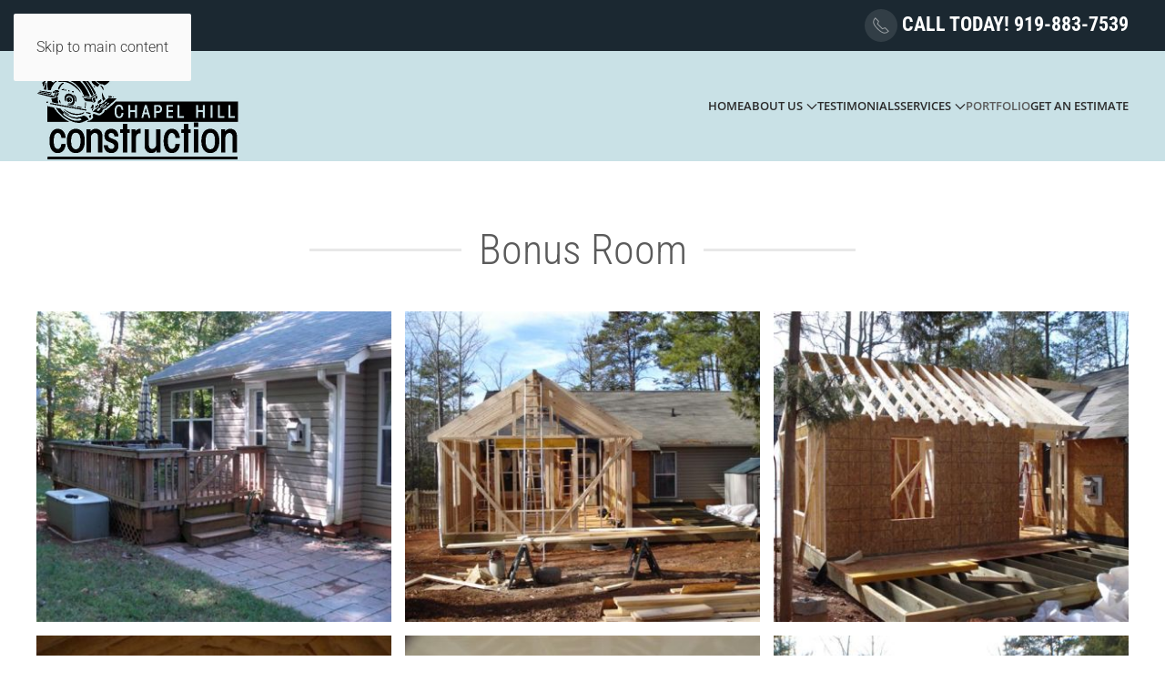

--- FILE ---
content_type: text/html; charset=UTF-8
request_url: https://chapelhillconstruction.com/portfolio/bonus-room/
body_size: 55029
content:
<!DOCTYPE html>
<html lang="en-US">
    <head>
        <meta charset="UTF-8">
        <meta name="viewport" content="width=device-width, initial-scale=1">
        <link rel="icon" href="/wp-content/uploads/cropped-chapelhillconstruction-favicon.png" sizes="any">
                <link rel="apple-touch-icon" href="/wp-content/themes/yootheme/packages/theme-wordpress/assets/images/apple-touch-icon.png">
                <meta name='robots' content='index, follow, max-image-preview:large, max-snippet:-1, max-video-preview:-1' />

	<!-- This site is optimized with the Yoast SEO plugin v26.2 - https://yoast.com/wordpress/plugins/seo/ -->
	<title>Bonus Room - Chapel Hill Construction - Chapel Hill, NC</title>
	<link rel="canonical" href="https://chapelhillconstruction.com/portfolio/bonus-room/" />
	<meta property="og:locale" content="en_US" />
	<meta property="og:type" content="article" />
	<meta property="og:title" content="Bonus Room - Chapel Hill Construction - Chapel Hill, NC" />
	<meta property="og:description" content="ADDITIONS PORTFOLIO" />
	<meta property="og:url" content="https://chapelhillconstruction.com/portfolio/bonus-room/" />
	<meta property="og:site_name" content="Chapel Hill Construction - Chapel Hill, NC" />
	<meta property="article:modified_time" content="2022-11-21T17:29:22+00:00" />
	<script type="application/ld+json" class="yoast-schema-graph">{"@context":"https://schema.org","@graph":[{"@type":"WebPage","@id":"https://chapelhillconstruction.com/portfolio/bonus-room/","url":"https://chapelhillconstruction.com/portfolio/bonus-room/","name":"Bonus Room - Chapel Hill Construction - Chapel Hill, NC","isPartOf":{"@id":"https://chapelhillconstruction.com/#website"},"datePublished":"2015-09-21T18:52:33+00:00","dateModified":"2022-11-21T17:29:22+00:00","breadcrumb":{"@id":"https://chapelhillconstruction.com/portfolio/bonus-room/#breadcrumb"},"inLanguage":"en-US","potentialAction":[{"@type":"ReadAction","target":["https://chapelhillconstruction.com/portfolio/bonus-room/"]}]},{"@type":"BreadcrumbList","@id":"https://chapelhillconstruction.com/portfolio/bonus-room/#breadcrumb","itemListElement":[{"@type":"ListItem","position":1,"name":"Home","item":"https://chapelhillconstruction.com/"},{"@type":"ListItem","position":2,"name":"Portfolio","item":"https://chapelhillconstruction.com/portfolio/"},{"@type":"ListItem","position":3,"name":"Bonus Room"}]},{"@type":"WebSite","@id":"https://chapelhillconstruction.com/#website","url":"https://chapelhillconstruction.com/","name":"Chapel Hill Construction - Chapel Hill, NC","description":"A full service construction company in Chapel Hill, North Carolina.","publisher":{"@id":"https://chapelhillconstruction.com/#organization"},"potentialAction":[{"@type":"SearchAction","target":{"@type":"EntryPoint","urlTemplate":"https://chapelhillconstruction.com/?s={search_term_string}"},"query-input":{"@type":"PropertyValueSpecification","valueRequired":true,"valueName":"search_term_string"}}],"inLanguage":"en-US"},{"@type":"Organization","@id":"https://chapelhillconstruction.com/#organization","name":"Chapel Hill Construction","url":"https://chapelhillconstruction.com/","logo":{"@type":"ImageObject","inLanguage":"en-US","@id":"https://chapelhillconstruction.com/#/schema/logo/image/","url":"https://chapelhillconstruction.com/wp-content/uploads/chapelhillconstruction.jpg","contentUrl":"https://chapelhillconstruction.com/wp-content/uploads/chapelhillconstruction.jpg","width":450,"height":242,"caption":"Chapel Hill Construction"},"image":{"@id":"https://chapelhillconstruction.com/#/schema/logo/image/"}}]}</script>
	<!-- / Yoast SEO plugin. -->


<link rel="alternate" type="application/rss+xml" title="Chapel Hill Construction - Chapel Hill, NC &raquo; Feed" href="https://chapelhillconstruction.com/feed/" />
<link rel="alternate" type="application/rss+xml" title="Chapel Hill Construction - Chapel Hill, NC &raquo; Comments Feed" href="https://chapelhillconstruction.com/comments/feed/" />
<link rel="alternate" title="oEmbed (JSON)" type="application/json+oembed" href="https://chapelhillconstruction.com/wp-json/oembed/1.0/embed?url=https%3A%2F%2Fchapelhillconstruction.com%2Fportfolio%2Fbonus-room%2F" />
<link rel="alternate" title="oEmbed (XML)" type="text/xml+oembed" href="https://chapelhillconstruction.com/wp-json/oembed/1.0/embed?url=https%3A%2F%2Fchapelhillconstruction.com%2Fportfolio%2Fbonus-room%2F&#038;format=xml" />
		<!-- This site uses the Google Analytics by MonsterInsights plugin v9.10.0 - Using Analytics tracking - https://www.monsterinsights.com/ -->
							<script src="//www.googletagmanager.com/gtag/js?id=G-CDYKELGGCY"  data-cfasync="false" data-wpfc-render="false" async></script>
			<script data-cfasync="false" data-wpfc-render="false">
				var mi_version = '9.10.0';
				var mi_track_user = true;
				var mi_no_track_reason = '';
								var MonsterInsightsDefaultLocations = {"page_location":"https:\/\/chapelhillconstruction.com\/portfolio\/bonus-room\/"};
								if ( typeof MonsterInsightsPrivacyGuardFilter === 'function' ) {
					var MonsterInsightsLocations = (typeof MonsterInsightsExcludeQuery === 'object') ? MonsterInsightsPrivacyGuardFilter( MonsterInsightsExcludeQuery ) : MonsterInsightsPrivacyGuardFilter( MonsterInsightsDefaultLocations );
				} else {
					var MonsterInsightsLocations = (typeof MonsterInsightsExcludeQuery === 'object') ? MonsterInsightsExcludeQuery : MonsterInsightsDefaultLocations;
				}

								var disableStrs = [
										'ga-disable-G-CDYKELGGCY',
									];

				/* Function to detect opted out users */
				function __gtagTrackerIsOptedOut() {
					for (var index = 0; index < disableStrs.length; index++) {
						if (document.cookie.indexOf(disableStrs[index] + '=true') > -1) {
							return true;
						}
					}

					return false;
				}

				/* Disable tracking if the opt-out cookie exists. */
				if (__gtagTrackerIsOptedOut()) {
					for (var index = 0; index < disableStrs.length; index++) {
						window[disableStrs[index]] = true;
					}
				}

				/* Opt-out function */
				function __gtagTrackerOptout() {
					for (var index = 0; index < disableStrs.length; index++) {
						document.cookie = disableStrs[index] + '=true; expires=Thu, 31 Dec 2099 23:59:59 UTC; path=/';
						window[disableStrs[index]] = true;
					}
				}

				if ('undefined' === typeof gaOptout) {
					function gaOptout() {
						__gtagTrackerOptout();
					}
				}
								window.dataLayer = window.dataLayer || [];

				window.MonsterInsightsDualTracker = {
					helpers: {},
					trackers: {},
				};
				if (mi_track_user) {
					function __gtagDataLayer() {
						dataLayer.push(arguments);
					}

					function __gtagTracker(type, name, parameters) {
						if (!parameters) {
							parameters = {};
						}

						if (parameters.send_to) {
							__gtagDataLayer.apply(null, arguments);
							return;
						}

						if (type === 'event') {
														parameters.send_to = monsterinsights_frontend.v4_id;
							var hookName = name;
							if (typeof parameters['event_category'] !== 'undefined') {
								hookName = parameters['event_category'] + ':' + name;
							}

							if (typeof MonsterInsightsDualTracker.trackers[hookName] !== 'undefined') {
								MonsterInsightsDualTracker.trackers[hookName](parameters);
							} else {
								__gtagDataLayer('event', name, parameters);
							}
							
						} else {
							__gtagDataLayer.apply(null, arguments);
						}
					}

					__gtagTracker('js', new Date());
					__gtagTracker('set', {
						'developer_id.dZGIzZG': true,
											});
					if ( MonsterInsightsLocations.page_location ) {
						__gtagTracker('set', MonsterInsightsLocations);
					}
										__gtagTracker('config', 'G-CDYKELGGCY', {"forceSSL":"true","link_attribution":"true"} );
										window.gtag = __gtagTracker;										(function () {
						/* https://developers.google.com/analytics/devguides/collection/analyticsjs/ */
						/* ga and __gaTracker compatibility shim. */
						var noopfn = function () {
							return null;
						};
						var newtracker = function () {
							return new Tracker();
						};
						var Tracker = function () {
							return null;
						};
						var p = Tracker.prototype;
						p.get = noopfn;
						p.set = noopfn;
						p.send = function () {
							var args = Array.prototype.slice.call(arguments);
							args.unshift('send');
							__gaTracker.apply(null, args);
						};
						var __gaTracker = function () {
							var len = arguments.length;
							if (len === 0) {
								return;
							}
							var f = arguments[len - 1];
							if (typeof f !== 'object' || f === null || typeof f.hitCallback !== 'function') {
								if ('send' === arguments[0]) {
									var hitConverted, hitObject = false, action;
									if ('event' === arguments[1]) {
										if ('undefined' !== typeof arguments[3]) {
											hitObject = {
												'eventAction': arguments[3],
												'eventCategory': arguments[2],
												'eventLabel': arguments[4],
												'value': arguments[5] ? arguments[5] : 1,
											}
										}
									}
									if ('pageview' === arguments[1]) {
										if ('undefined' !== typeof arguments[2]) {
											hitObject = {
												'eventAction': 'page_view',
												'page_path': arguments[2],
											}
										}
									}
									if (typeof arguments[2] === 'object') {
										hitObject = arguments[2];
									}
									if (typeof arguments[5] === 'object') {
										Object.assign(hitObject, arguments[5]);
									}
									if ('undefined' !== typeof arguments[1].hitType) {
										hitObject = arguments[1];
										if ('pageview' === hitObject.hitType) {
											hitObject.eventAction = 'page_view';
										}
									}
									if (hitObject) {
										action = 'timing' === arguments[1].hitType ? 'timing_complete' : hitObject.eventAction;
										hitConverted = mapArgs(hitObject);
										__gtagTracker('event', action, hitConverted);
									}
								}
								return;
							}

							function mapArgs(args) {
								var arg, hit = {};
								var gaMap = {
									'eventCategory': 'event_category',
									'eventAction': 'event_action',
									'eventLabel': 'event_label',
									'eventValue': 'event_value',
									'nonInteraction': 'non_interaction',
									'timingCategory': 'event_category',
									'timingVar': 'name',
									'timingValue': 'value',
									'timingLabel': 'event_label',
									'page': 'page_path',
									'location': 'page_location',
									'title': 'page_title',
									'referrer' : 'page_referrer',
								};
								for (arg in args) {
																		if (!(!args.hasOwnProperty(arg) || !gaMap.hasOwnProperty(arg))) {
										hit[gaMap[arg]] = args[arg];
									} else {
										hit[arg] = args[arg];
									}
								}
								return hit;
							}

							try {
								f.hitCallback();
							} catch (ex) {
							}
						};
						__gaTracker.create = newtracker;
						__gaTracker.getByName = newtracker;
						__gaTracker.getAll = function () {
							return [];
						};
						__gaTracker.remove = noopfn;
						__gaTracker.loaded = true;
						window['__gaTracker'] = __gaTracker;
					})();
									} else {
										console.log("");
					(function () {
						function __gtagTracker() {
							return null;
						}

						window['__gtagTracker'] = __gtagTracker;
						window['gtag'] = __gtagTracker;
					})();
									}
			</script>
							<!-- / Google Analytics by MonsterInsights -->
		<link rel='stylesheet' id='formidable-css' href='https://chapelhillconstruction.com/wp-content/plugins/formidable/css/formidableforms.css?ver=10212005' media='all' />
<link rel='stylesheet' id='wk-styles-css' href='https://chapelhillconstruction.com/wp-content/plugins/widgetkit/cache/wk-styles-766541ea.css?ver=3ef67edd87cb739b4566defa8a5f1293' media='all' />
<link href="https://chapelhillconstruction.com/wp-content/themes/yootheme/css/theme.1.css?ver=1761077189" rel="stylesheet">
<script src="https://chapelhillconstruction.com/wp-content/plugins/google-analytics-for-wordpress/assets/js/frontend-gtag.min.js?ver=9.10.0" id="monsterinsights-frontend-script-js" async data-wp-strategy="async"></script>
<script data-cfasync="false" data-wpfc-render="false" id='monsterinsights-frontend-script-js-extra'>var monsterinsights_frontend = {"js_events_tracking":"true","download_extensions":"doc,pdf,ppt,zip,xls,docx,pptx,xlsx","inbound_paths":"[{\"path\":\"\\\/go\\\/\",\"label\":\"affiliate\"},{\"path\":\"\\\/recommend\\\/\",\"label\":\"affiliate\"}]","home_url":"https:\/\/chapelhillconstruction.com","hash_tracking":"false","v4_id":"G-CDYKELGGCY"};</script>
<script src="https://chapelhillconstruction.com/wp-includes/js/jquery/jquery.min.js?ver=3.7.1" id="jquery-core-js"></script>
<script src="https://chapelhillconstruction.com/wp-includes/js/jquery/jquery-migrate.min.js?ver=3.4.1" id="jquery-migrate-js"></script>
<script src="https://chapelhillconstruction.com/wp-content/plugins/widgetkit/cache/uikit2-41425bea.js?ver=3ef67edd87cb739b4566defa8a5f1293" id="uikit2-js"></script>
<script src="https://chapelhillconstruction.com/wp-content/plugins/widgetkit/cache/wk-scripts-5e6d60d0.js?ver=3ef67edd87cb739b4566defa8a5f1293" id="wk-scripts-js"></script>
<link rel="https://api.w.org/" href="https://chapelhillconstruction.com/wp-json/" /><link rel="alternate" title="JSON" type="application/json" href="https://chapelhillconstruction.com/wp-json/wp/v2/pages/357" /><link rel="EditURI" type="application/rsd+xml" title="RSD" href="https://chapelhillconstruction.com/xmlrpc.php?rsd" />

<link rel='shortlink' href='https://chapelhillconstruction.com/?p=357' />
<script src="https://chapelhillconstruction.com/wp-content/themes/yootheme/vendor/assets/uikit/dist/js/uikit.min.js?ver=4.5.31"></script>
<script src="https://chapelhillconstruction.com/wp-content/themes/yootheme/vendor/assets/uikit/dist/js/uikit-icons-max.min.js?ver=4.5.31"></script>
<script src="https://chapelhillconstruction.com/wp-content/themes/yootheme/js/theme.js?ver=4.5.31"></script>
<script>window.yootheme ||= {}; var $theme = yootheme.theme = {"i18n":{"close":{"label":"Close","0":"yootheme"},"totop":{"label":"Back to top","0":"yootheme"},"marker":{"label":"Open","0":"yootheme"},"navbarToggleIcon":{"label":"Open menu","0":"yootheme"},"paginationPrevious":{"label":"Previous page","0":"yootheme"},"paginationNext":{"label":"Next page","0":"yootheme"},"searchIcon":{"toggle":"Open Search","submit":"Submit Search"},"slider":{"next":"Next slide","previous":"Previous slide","slideX":"Slide %s","slideLabel":"%s of %s"},"slideshow":{"next":"Next slide","previous":"Previous slide","slideX":"Slide %s","slideLabel":"%s of %s"},"lightboxPanel":{"next":"Next slide","previous":"Previous slide","slideLabel":"%s of %s","close":"Close"}}};</script>
<link rel="icon" href="https://chapelhillconstruction.com/wp-content/uploads/cropped-chapelhillconstruction-favicon-32x32.png" sizes="32x32" />
<link rel="icon" href="https://chapelhillconstruction.com/wp-content/uploads/cropped-chapelhillconstruction-favicon-192x192.png" sizes="192x192" />
<link rel="apple-touch-icon" href="https://chapelhillconstruction.com/wp-content/uploads/cropped-chapelhillconstruction-favicon-180x180.png" />
<meta name="msapplication-TileImage" content="https://chapelhillconstruction.com/wp-content/uploads/cropped-chapelhillconstruction-favicon-270x270.png" />
		<style id="wp-custom-css">
			.with_frm_style .frm_submit {
    text-align: center;
}

.frm_style_formidable-style.with_frm_style .frm_submit button {
	background: #1b2831;
	color: #fff;
	padding: 15px 35px;
}

.uk-section-primary:not(.uk-preserve-color) .uk-nav-default>li>a {color: #1b2831; !important}

.uk-section-primary:not(.uk-preserve-color) .uk-h3 {color: #1b2831; !important}		</style>
		    <style id='global-styles-inline-css'>
:root{--wp--preset--aspect-ratio--square: 1;--wp--preset--aspect-ratio--4-3: 4/3;--wp--preset--aspect-ratio--3-4: 3/4;--wp--preset--aspect-ratio--3-2: 3/2;--wp--preset--aspect-ratio--2-3: 2/3;--wp--preset--aspect-ratio--16-9: 16/9;--wp--preset--aspect-ratio--9-16: 9/16;--wp--preset--color--black: #000000;--wp--preset--color--cyan-bluish-gray: #abb8c3;--wp--preset--color--white: #ffffff;--wp--preset--color--pale-pink: #f78da7;--wp--preset--color--vivid-red: #cf2e2e;--wp--preset--color--luminous-vivid-orange: #ff6900;--wp--preset--color--luminous-vivid-amber: #fcb900;--wp--preset--color--light-green-cyan: #7bdcb5;--wp--preset--color--vivid-green-cyan: #00d084;--wp--preset--color--pale-cyan-blue: #8ed1fc;--wp--preset--color--vivid-cyan-blue: #0693e3;--wp--preset--color--vivid-purple: #9b51e0;--wp--preset--gradient--vivid-cyan-blue-to-vivid-purple: linear-gradient(135deg,rgb(6,147,227) 0%,rgb(155,81,224) 100%);--wp--preset--gradient--light-green-cyan-to-vivid-green-cyan: linear-gradient(135deg,rgb(122,220,180) 0%,rgb(0,208,130) 100%);--wp--preset--gradient--luminous-vivid-amber-to-luminous-vivid-orange: linear-gradient(135deg,rgb(252,185,0) 0%,rgb(255,105,0) 100%);--wp--preset--gradient--luminous-vivid-orange-to-vivid-red: linear-gradient(135deg,rgb(255,105,0) 0%,rgb(207,46,46) 100%);--wp--preset--gradient--very-light-gray-to-cyan-bluish-gray: linear-gradient(135deg,rgb(238,238,238) 0%,rgb(169,184,195) 100%);--wp--preset--gradient--cool-to-warm-spectrum: linear-gradient(135deg,rgb(74,234,220) 0%,rgb(151,120,209) 20%,rgb(207,42,186) 40%,rgb(238,44,130) 60%,rgb(251,105,98) 80%,rgb(254,248,76) 100%);--wp--preset--gradient--blush-light-purple: linear-gradient(135deg,rgb(255,206,236) 0%,rgb(152,150,240) 100%);--wp--preset--gradient--blush-bordeaux: linear-gradient(135deg,rgb(254,205,165) 0%,rgb(254,45,45) 50%,rgb(107,0,62) 100%);--wp--preset--gradient--luminous-dusk: linear-gradient(135deg,rgb(255,203,112) 0%,rgb(199,81,192) 50%,rgb(65,88,208) 100%);--wp--preset--gradient--pale-ocean: linear-gradient(135deg,rgb(255,245,203) 0%,rgb(182,227,212) 50%,rgb(51,167,181) 100%);--wp--preset--gradient--electric-grass: linear-gradient(135deg,rgb(202,248,128) 0%,rgb(113,206,126) 100%);--wp--preset--gradient--midnight: linear-gradient(135deg,rgb(2,3,129) 0%,rgb(40,116,252) 100%);--wp--preset--font-size--small: 13px;--wp--preset--font-size--medium: 20px;--wp--preset--font-size--large: 36px;--wp--preset--font-size--x-large: 42px;--wp--preset--spacing--20: 0.44rem;--wp--preset--spacing--30: 0.67rem;--wp--preset--spacing--40: 1rem;--wp--preset--spacing--50: 1.5rem;--wp--preset--spacing--60: 2.25rem;--wp--preset--spacing--70: 3.38rem;--wp--preset--spacing--80: 5.06rem;--wp--preset--shadow--natural: 6px 6px 9px rgba(0, 0, 0, 0.2);--wp--preset--shadow--deep: 12px 12px 50px rgba(0, 0, 0, 0.4);--wp--preset--shadow--sharp: 6px 6px 0px rgba(0, 0, 0, 0.2);--wp--preset--shadow--outlined: 6px 6px 0px -3px rgb(255, 255, 255), 6px 6px rgb(0, 0, 0);--wp--preset--shadow--crisp: 6px 6px 0px rgb(0, 0, 0);}:where(.is-layout-flex){gap: 0.5em;}:where(.is-layout-grid){gap: 0.5em;}body .is-layout-flex{display: flex;}.is-layout-flex{flex-wrap: wrap;align-items: center;}.is-layout-flex > :is(*, div){margin: 0;}body .is-layout-grid{display: grid;}.is-layout-grid > :is(*, div){margin: 0;}:where(.wp-block-columns.is-layout-flex){gap: 2em;}:where(.wp-block-columns.is-layout-grid){gap: 2em;}:where(.wp-block-post-template.is-layout-flex){gap: 1.25em;}:where(.wp-block-post-template.is-layout-grid){gap: 1.25em;}.has-black-color{color: var(--wp--preset--color--black) !important;}.has-cyan-bluish-gray-color{color: var(--wp--preset--color--cyan-bluish-gray) !important;}.has-white-color{color: var(--wp--preset--color--white) !important;}.has-pale-pink-color{color: var(--wp--preset--color--pale-pink) !important;}.has-vivid-red-color{color: var(--wp--preset--color--vivid-red) !important;}.has-luminous-vivid-orange-color{color: var(--wp--preset--color--luminous-vivid-orange) !important;}.has-luminous-vivid-amber-color{color: var(--wp--preset--color--luminous-vivid-amber) !important;}.has-light-green-cyan-color{color: var(--wp--preset--color--light-green-cyan) !important;}.has-vivid-green-cyan-color{color: var(--wp--preset--color--vivid-green-cyan) !important;}.has-pale-cyan-blue-color{color: var(--wp--preset--color--pale-cyan-blue) !important;}.has-vivid-cyan-blue-color{color: var(--wp--preset--color--vivid-cyan-blue) !important;}.has-vivid-purple-color{color: var(--wp--preset--color--vivid-purple) !important;}.has-black-background-color{background-color: var(--wp--preset--color--black) !important;}.has-cyan-bluish-gray-background-color{background-color: var(--wp--preset--color--cyan-bluish-gray) !important;}.has-white-background-color{background-color: var(--wp--preset--color--white) !important;}.has-pale-pink-background-color{background-color: var(--wp--preset--color--pale-pink) !important;}.has-vivid-red-background-color{background-color: var(--wp--preset--color--vivid-red) !important;}.has-luminous-vivid-orange-background-color{background-color: var(--wp--preset--color--luminous-vivid-orange) !important;}.has-luminous-vivid-amber-background-color{background-color: var(--wp--preset--color--luminous-vivid-amber) !important;}.has-light-green-cyan-background-color{background-color: var(--wp--preset--color--light-green-cyan) !important;}.has-vivid-green-cyan-background-color{background-color: var(--wp--preset--color--vivid-green-cyan) !important;}.has-pale-cyan-blue-background-color{background-color: var(--wp--preset--color--pale-cyan-blue) !important;}.has-vivid-cyan-blue-background-color{background-color: var(--wp--preset--color--vivid-cyan-blue) !important;}.has-vivid-purple-background-color{background-color: var(--wp--preset--color--vivid-purple) !important;}.has-black-border-color{border-color: var(--wp--preset--color--black) !important;}.has-cyan-bluish-gray-border-color{border-color: var(--wp--preset--color--cyan-bluish-gray) !important;}.has-white-border-color{border-color: var(--wp--preset--color--white) !important;}.has-pale-pink-border-color{border-color: var(--wp--preset--color--pale-pink) !important;}.has-vivid-red-border-color{border-color: var(--wp--preset--color--vivid-red) !important;}.has-luminous-vivid-orange-border-color{border-color: var(--wp--preset--color--luminous-vivid-orange) !important;}.has-luminous-vivid-amber-border-color{border-color: var(--wp--preset--color--luminous-vivid-amber) !important;}.has-light-green-cyan-border-color{border-color: var(--wp--preset--color--light-green-cyan) !important;}.has-vivid-green-cyan-border-color{border-color: var(--wp--preset--color--vivid-green-cyan) !important;}.has-pale-cyan-blue-border-color{border-color: var(--wp--preset--color--pale-cyan-blue) !important;}.has-vivid-cyan-blue-border-color{border-color: var(--wp--preset--color--vivid-cyan-blue) !important;}.has-vivid-purple-border-color{border-color: var(--wp--preset--color--vivid-purple) !important;}.has-vivid-cyan-blue-to-vivid-purple-gradient-background{background: var(--wp--preset--gradient--vivid-cyan-blue-to-vivid-purple) !important;}.has-light-green-cyan-to-vivid-green-cyan-gradient-background{background: var(--wp--preset--gradient--light-green-cyan-to-vivid-green-cyan) !important;}.has-luminous-vivid-amber-to-luminous-vivid-orange-gradient-background{background: var(--wp--preset--gradient--luminous-vivid-amber-to-luminous-vivid-orange) !important;}.has-luminous-vivid-orange-to-vivid-red-gradient-background{background: var(--wp--preset--gradient--luminous-vivid-orange-to-vivid-red) !important;}.has-very-light-gray-to-cyan-bluish-gray-gradient-background{background: var(--wp--preset--gradient--very-light-gray-to-cyan-bluish-gray) !important;}.has-cool-to-warm-spectrum-gradient-background{background: var(--wp--preset--gradient--cool-to-warm-spectrum) !important;}.has-blush-light-purple-gradient-background{background: var(--wp--preset--gradient--blush-light-purple) !important;}.has-blush-bordeaux-gradient-background{background: var(--wp--preset--gradient--blush-bordeaux) !important;}.has-luminous-dusk-gradient-background{background: var(--wp--preset--gradient--luminous-dusk) !important;}.has-pale-ocean-gradient-background{background: var(--wp--preset--gradient--pale-ocean) !important;}.has-electric-grass-gradient-background{background: var(--wp--preset--gradient--electric-grass) !important;}.has-midnight-gradient-background{background: var(--wp--preset--gradient--midnight) !important;}.has-small-font-size{font-size: var(--wp--preset--font-size--small) !important;}.has-medium-font-size{font-size: var(--wp--preset--font-size--medium) !important;}.has-large-font-size{font-size: var(--wp--preset--font-size--large) !important;}.has-x-large-font-size{font-size: var(--wp--preset--font-size--x-large) !important;}
/*# sourceURL=global-styles-inline-css */
</style>
</head>
    <body class="wp-singular page-template-default page page-id-357 page-child parent-pageid-298 wp-theme-yootheme ">

        
        <div class="uk-hidden-visually uk-notification uk-notification-top-left uk-width-auto">
            <div class="uk-notification-message">
                <a href="#tm-main" class="uk-link-reset">Skip to main content</a>
            </div>
        </div>

        
        
        <div class="tm-page">

                        


<header class="tm-header-mobile uk-hidden@m">


    
        <div class="uk-navbar-container">

            <div class="uk-container uk-container-expand">
                <nav class="uk-navbar" uk-navbar="{&quot;align&quot;:&quot;left&quot;,&quot;container&quot;:&quot;.tm-header-mobile&quot;,&quot;boundary&quot;:&quot;.tm-header-mobile .uk-navbar-container&quot;,&quot;target-y&quot;:&quot;.tm-header-mobile .uk-navbar-container&quot;,&quot;dropbar&quot;:true,&quot;dropbar-anchor&quot;:&quot;.tm-header-mobile .uk-navbar-container&quot;,&quot;dropbar-transparent-mode&quot;:&quot;remove&quot;}">

                                        <div class="uk-navbar-left ">

                                                    <a href="https://chapelhillconstruction.com/" aria-label="Back to home" class="uk-logo uk-navbar-item">
    <img alt="Chapel Hill Construction" loading="eager" width="225" src="/wp-content/uploads/chapelhillconstruction-dark.png"><img class="uk-logo-inverse" alt="Chapel Hill Construction" loading="eager" src="/wp-content/themes/yootheme/cache/5a/chapelhillconstruction-dark-5a484fa9.png" srcset="/wp-content/themes/yootheme/cache/5a/chapelhillconstruction-dark-5a484fa9.png 225w, /wp-content/themes/yootheme/cache/14/chapelhillconstruction-dark-148cf468.png 450w" sizes="(min-width: 225px) 225px" width="225" height="121"></a>                        
                        
                        
                    </div>
                    
                    
                                        <div class="uk-navbar-right">

                                                                            
                                                    <a uk-toggle href="#tm-dialog-mobile" class="uk-navbar-toggle">

        
        <div uk-navbar-toggle-icon></div>

        
    </a>                        
                    </div>
                    
                </nav>
            </div>

        </div>

    



        <div id="tm-dialog-mobile" uk-offcanvas="container: true; overlay: true" mode="slide" flip>
        <div class="uk-offcanvas-bar uk-flex uk-flex-column">

                        <button class="uk-offcanvas-close uk-close-large" type="button" uk-close uk-toggle="cls: uk-close-large; mode: media; media: @s"></button>
            
                        <div class="uk-margin-auto-bottom">
                
<div class="uk-grid uk-child-width-1-1" uk-grid>    <div>
<div class="uk-panel">

    
    <a href="https://chapelhillconstruction.com/" aria-label="Back to home" class="uk-logo">
    <img alt="Chapel Hill Construction" loading="eager" src="/wp-content/themes/yootheme/cache/5a/chapelhillconstruction-dark-5a484fa9.png" srcset="/wp-content/themes/yootheme/cache/5a/chapelhillconstruction-dark-5a484fa9.png 225w, /wp-content/themes/yootheme/cache/14/chapelhillconstruction-dark-148cf468.png 450w" sizes="(min-width: 225px) 225px" width="225" height="121"></a>
</div>
</div>    <div>
<div class="uk-panel widget widget_nav_menu" id="nav_menu-10">

    
    
<ul class="uk-nav uk-nav-default uk-nav-accordion" uk-nav="targets: &gt; .js-accordion" uk-scrollspy-nav="closest: li; scroll: true;">
    
	<li class="menu-item menu-item-type-post_type menu-item-object-page menu-item-home"><a href="https://chapelhillconstruction.com/">Home</a></li>
	<li class="menu-item menu-item-type-custom menu-item-object-custom menu-item-has-children js-accordion uk-parent"><a href>About Us <span uk-nav-parent-icon></span></a>
	<ul class="uk-nav-sub">

		<li class="menu-item menu-item-type-taxonomy menu-item-object-category"><a href="https://chapelhillconstruction.com/team/">Meet Our Team</a></li>
		<li class="menu-item menu-item-type-post_type menu-item-object-page"><a href="https://chapelhillconstruction.com/manufacturing-partners/">Manufacturing Partners</a></li></ul></li>
	<li class="menu-item menu-item-type-taxonomy menu-item-object-category"><a href="https://chapelhillconstruction.com/testimonial/">Testimonials</a></li>
	<li class="menu-item menu-item-type-post_type menu-item-object-page menu-item-has-children uk-parent"><a href="https://chapelhillconstruction.com/services/">Services <span uk-nav-parent-icon></span></a>
	<ul class="uk-nav-sub">

		<li class="menu-item menu-item-type-post_type menu-item-object-page"><a href="https://chapelhillconstruction.com/deck-design-and-construction/">Deck Design and Construction</a></li>
		<li class="menu-item menu-item-type-post_type menu-item-object-page"><a href="https://chapelhillconstruction.com/screen-porches/">Screen Porch Design and Construction</a></li>
		<li class="menu-item menu-item-type-post_type menu-item-object-page"><a href="https://chapelhillconstruction.com/4-season-sunroom-screen-porch/">4-Season Sunroom Design and Construction</a></li>
		<li class="menu-item menu-item-type-post_type menu-item-object-page"><a href="https://chapelhillconstruction.com/composite-decking/">Composite Decking</a></li>
		<li class="menu-item menu-item-type-post_type menu-item-object-page"><a href="https://chapelhillconstruction.com/pressure-treated-wood/">Pressure Treated Wood</a></li></ul></li>
	<li class="menu-item menu-item-type-post_type menu-item-object-page current-page-ancestor uk-active"><a href="https://chapelhillconstruction.com/portfolio/">Portfolio</a></li>
	<li class="menu-item menu-item-type-post_type menu-item-object-page"><a href="https://chapelhillconstruction.com/contact/">Get An Estimate</a></li></ul>

</div>
</div></div>            </div>
            
            
        </div>
    </div>
    
    
    

</header>


<div class="tm-toolbar tm-toolbar-default uk-visible@m">
    <div class="uk-container uk-flex uk-flex-middle">

        
                <div class="uk-margin-auto-left">
            <div class="uk-grid-medium uk-child-width-auto uk-flex-middle" uk-grid="margin: uk-margin-small-top">
                <div>
<div class="uk-panel widget WP_Editor_Widget" id="wp_editor_widget-14">

    
    <div class="uk-h3"><a href="" class="uk-icon-button" uk-icon="receiver"></a> Call Today! <a href="tel://9198837539">919-883-7539</a></div>

</div>
</div>            </div>
        </div>
        
    </div>
</div>

<header class="tm-header uk-visible@m">



        <div uk-sticky media="@m" cls-active="uk-navbar-sticky" sel-target=".uk-navbar-container">
    
        <div class="uk-navbar-container">

            <div class="uk-container">
                <nav class="uk-navbar" uk-navbar="{&quot;align&quot;:&quot;left&quot;,&quot;container&quot;:&quot;.tm-header &gt; [uk-sticky]&quot;,&quot;boundary&quot;:&quot;.tm-header .uk-navbar-container&quot;,&quot;target-y&quot;:&quot;.tm-header .uk-navbar-container&quot;,&quot;dropbar&quot;:true,&quot;dropbar-anchor&quot;:&quot;.tm-header .uk-navbar-container&quot;,&quot;dropbar-transparent-mode&quot;:&quot;remove&quot;}">

                                        <div class="uk-navbar-left ">

                                                    <a href="https://chapelhillconstruction.com/" aria-label="Back to home" class="uk-logo uk-navbar-item">
    <img alt="Chapel Hill Construction" loading="eager" width="225" src="/wp-content/uploads/chapelhillconstruction-dark.png"><img class="uk-logo-inverse" alt="Chapel Hill Construction" loading="eager" src="/wp-content/themes/yootheme/cache/5a/chapelhillconstruction-dark-5a484fa9.png" srcset="/wp-content/themes/yootheme/cache/5a/chapelhillconstruction-dark-5a484fa9.png 225w, /wp-content/themes/yootheme/cache/14/chapelhillconstruction-dark-148cf468.png 450w" sizes="(min-width: 225px) 225px" width="225" height="121"></a>                        
                        
                        
                    </div>
                    
                    
                                        <div class="uk-navbar-right">

                                                                            
                                                    
<ul class="uk-navbar-nav" uk-scrollspy-nav="closest: li; scroll: true; target: &gt; * &gt; a[href];">
    
	<li class="menu-item menu-item-type-post_type menu-item-object-page menu-item-home"><a href="https://chapelhillconstruction.com/">Home</a></li>
	<li class="menu-item menu-item-type-custom menu-item-object-custom menu-item-has-children uk-parent"><a role="button">About Us <span uk-navbar-parent-icon></span></a>
	<div class="uk-drop uk-navbar-dropdown" mode="hover" pos="bottom-left"><div><ul class="uk-nav uk-navbar-dropdown-nav">

		<li class="menu-item menu-item-type-taxonomy menu-item-object-category"><a href="https://chapelhillconstruction.com/team/">Meet Our Team</a></li>
		<li class="menu-item menu-item-type-post_type menu-item-object-page"><a href="https://chapelhillconstruction.com/manufacturing-partners/">Manufacturing Partners</a></li></ul></div></div></li>
	<li class="menu-item menu-item-type-taxonomy menu-item-object-category"><a href="https://chapelhillconstruction.com/testimonial/">Testimonials</a></li>
	<li class="menu-item menu-item-type-post_type menu-item-object-page menu-item-has-children uk-parent"><a href="https://chapelhillconstruction.com/services/">Services <span uk-navbar-parent-icon></span></a>
	<div class="uk-drop uk-navbar-dropdown"><div><ul class="uk-nav uk-navbar-dropdown-nav">

		<li class="menu-item menu-item-type-post_type menu-item-object-page"><a href="https://chapelhillconstruction.com/deck-design-and-construction/">Deck Design and Construction</a></li>
		<li class="menu-item menu-item-type-post_type menu-item-object-page"><a href="https://chapelhillconstruction.com/screen-porches/">Screen Porch Design and Construction</a></li>
		<li class="menu-item menu-item-type-post_type menu-item-object-page"><a href="https://chapelhillconstruction.com/4-season-sunroom-screen-porch/">4-Season Sunroom Design and Construction</a></li>
		<li class="menu-item menu-item-type-post_type menu-item-object-page"><a href="https://chapelhillconstruction.com/composite-decking/">Composite Decking</a></li>
		<li class="menu-item menu-item-type-post_type menu-item-object-page"><a href="https://chapelhillconstruction.com/pressure-treated-wood/">Pressure Treated Wood</a></li></ul></div></div></li>
	<li class="menu-item menu-item-type-post_type menu-item-object-page current-page-ancestor uk-active"><a href="https://chapelhillconstruction.com/portfolio/">Portfolio</a></li>
	<li class="menu-item menu-item-type-post_type menu-item-object-page"><a href="https://chapelhillconstruction.com/contact/">Get An Estimate</a></li></ul>
                        
                    </div>
                    
                </nav>
            </div>

        </div>

        </div>
    







</header>

            
            
            <main id="tm-main" >

                <!-- Builder #page -->
<div class="uk-section-default uk-section">
    
        
        
        
            
                                <div class="uk-container">                
                    <div class="uk-grid tm-grid-expand uk-child-width-1-1 uk-grid-margin">
<div class="uk-width-1-1">
    
        
            
            
            
                
                    
<h1 class="uk-heading-line uk-width-xlarge uk-margin-auto uk-text-center">        <span>Bonus Room</span>
    </h1>
                
            
        
    
</div></div><div class="uk-grid tm-grid-expand uk-child-width-1-1 uk-grid-margin">
<div class="uk-width-1-1">
    
        
            
            
            
                
                    
<div class="uk-margin uk-text-center">
    
        <div class="uk-grid uk-child-width-1-2 uk-child-width-1-3@m uk-flex-center uk-flex-middle uk-grid-small" uk-grid uk-lightbox="toggle: a[data-type];">                <div>
<div class="el-item uk-light">
        <a class="uk-flex-1 uk-transition-toggle uk-inline-clip uk-link-toggle" href="/wp-content/uploads/portfolio/Additions_Attics_Basements/Heavilin_Bonus_Room/Bonus%20Room1.JPG" data-type="image" data-caption="Bonus Room1">    
        
            
<img decoding="async" src="/wp-content/themes/yootheme/cache/f9/Bonus%20Room1-f902d230.jpeg" srcset="/wp-content/themes/yootheme/cache/f9/Bonus%20Room1-f902d230.jpeg 400w, /wp-content/themes/yootheme/cache/8c/Bonus%20Room1-8cf97600.jpeg 549w" sizes="(min-width: 400px) 400px" width="400" height="350" alt loading="lazy" class="el-image uk-transition-opaque">

            
            
            
        
        </a>    
</div></div>                <div>
<div class="el-item uk-light">
        <a class="uk-flex-1 uk-transition-toggle uk-inline-clip uk-link-toggle" href="/wp-content/uploads/portfolio/Additions_Attics_Basements/Heavilin_Bonus_Room/Bonus%20Room2.JPG" data-type="image" data-caption="Bonus Room2">    
        
            
<img decoding="async" src="/wp-content/themes/yootheme/cache/b3/Bonus%20Room2-b379eb5d.jpeg" srcset="/wp-content/themes/yootheme/cache/b3/Bonus%20Room2-b379eb5d.jpeg 400w, /wp-content/themes/yootheme/cache/c6/Bonus%20Room2-c6824f6d.jpeg 549w" sizes="(min-width: 400px) 400px" width="400" height="350" alt loading="lazy" class="el-image uk-transition-opaque">

            
            
            
        
        </a>    
</div></div>                <div>
<div class="el-item uk-light">
        <a class="uk-flex-1 uk-transition-toggle uk-inline-clip uk-link-toggle" href="/wp-content/uploads/portfolio/Additions_Attics_Basements/Heavilin_Bonus_Room/Bonus%20Room3.JPG" data-type="image" data-caption="Bonus Room3">    
        
            
<img decoding="async" src="/wp-content/themes/yootheme/cache/6b/Bonus%20Room3-6b3a498c.jpeg" srcset="/wp-content/themes/yootheme/cache/6b/Bonus%20Room3-6b3a498c.jpeg 400w, /wp-content/themes/yootheme/cache/1e/Bonus%20Room3-1ec1edbc.jpeg 549w" sizes="(min-width: 400px) 400px" width="400" height="350" alt loading="lazy" class="el-image uk-transition-opaque">

            
            
            
        
        </a>    
</div></div>                <div>
<div class="el-item uk-light">
        <a class="uk-flex-1 uk-transition-toggle uk-inline-clip uk-link-toggle" href="/wp-content/uploads/portfolio/Additions_Attics_Basements/Heavilin_Bonus_Room/Bonus%20Room4.JPG" data-type="image" data-caption="Bonus Room4">    
        
            
<img decoding="async" src="/wp-content/themes/yootheme/cache/7f/Bonus%20Room4-7f09dbf7.jpeg" srcset="/wp-content/themes/yootheme/cache/7f/Bonus%20Room4-7f09dbf7.jpeg 400w, /wp-content/themes/yootheme/cache/0a/Bonus%20Room4-0af27fc7.jpeg 549w" sizes="(min-width: 400px) 400px" width="400" height="350" alt loading="lazy" class="el-image uk-transition-opaque">

            
            
            
        
        </a>    
</div></div>                <div>
<div class="el-item uk-light">
        <a class="uk-flex-1 uk-transition-toggle uk-inline-clip uk-link-toggle" href="/wp-content/uploads/portfolio/Additions_Attics_Basements/Heavilin_Bonus_Room/Bonus%20Room5.JPG" data-type="image" data-caption="Bonus Room5">    
        
            
<img decoding="async" src="/wp-content/themes/yootheme/cache/d0/Bonus%20Room5-d04d49b0.jpeg" srcset="/wp-content/themes/yootheme/cache/d0/Bonus%20Room5-d04d49b0.jpeg 400w, /wp-content/themes/yootheme/cache/a5/Bonus%20Room5-a5b6ed80.jpeg 549w" sizes="(min-width: 400px) 400px" width="400" height="350" alt loading="lazy" class="el-image uk-transition-opaque">

            
            
            
        
        </a>    
</div></div>                <div>
<div class="el-item uk-light">
        <a class="uk-flex-1 uk-transition-toggle uk-inline-clip uk-link-toggle" href="/wp-content/uploads/portfolio/Additions_Attics_Basements/Heavilin_Bonus_Room/Bonus%20Room6.JPG" data-type="image" data-caption="Bonus Room6">    
        
            
<img decoding="async" src="/wp-content/themes/yootheme/cache/13/Bonus%20Room6-13925c0d.jpeg" srcset="/wp-content/themes/yootheme/cache/13/Bonus%20Room6-13925c0d.jpeg 400w, /wp-content/themes/yootheme/cache/66/Bonus%20Room6-6669f83d.jpeg 549w" sizes="(min-width: 400px) 400px" width="400" height="350" alt loading="lazy" class="el-image uk-transition-opaque">

            
            
            
        
        </a>    
</div></div>                <div>
<div class="el-item uk-light">
        <a class="uk-flex-1 uk-transition-toggle uk-inline-clip uk-link-toggle" href="/wp-content/uploads/portfolio/Additions_Attics_Basements/Heavilin_Bonus_Room/Bonus%20Room7.JPG" data-type="image" data-caption="Bonus Room7">    
        
            
<img decoding="async" src="/wp-content/themes/yootheme/cache/25/Bonus%20Room7-25df9ff0.jpeg" srcset="/wp-content/themes/yootheme/cache/25/Bonus%20Room7-25df9ff0.jpeg 400w, /wp-content/themes/yootheme/cache/50/Bonus%20Room7-50243bc0.jpeg 549w" sizes="(min-width: 400px) 400px" width="400" height="350" alt loading="lazy" class="el-image uk-transition-opaque">

            
            
            
        
        </a>    
</div></div>                <div>
<div class="el-item uk-light">
        <a class="uk-flex-1 uk-transition-toggle uk-inline-clip uk-link-toggle" href="/wp-content/uploads/portfolio/Additions_Attics_Basements/Heavilin_Bonus_Room/Bonus%20Room8.JPG" data-type="image" data-caption="Bonus Room8">    
        
            
<img decoding="async" src="/wp-content/themes/yootheme/cache/d2/Bonus%20Room8-d296ddce.jpeg" srcset="/wp-content/themes/yootheme/cache/d2/Bonus%20Room8-d296ddce.jpeg 400w, /wp-content/themes/yootheme/cache/a7/Bonus%20Room8-a76d79fe.jpeg 549w" sizes="(min-width: 400px) 400px" width="400" height="350" alt loading="lazy" class="el-image uk-transition-opaque">

            
            
            
        
        </a>    
</div></div>                <div>
<div class="el-item uk-light">
        <a class="uk-flex-1 uk-transition-toggle uk-inline-clip uk-link-toggle" href="/wp-content/uploads/portfolio/Additions_Attics_Basements/Heavilin_Bonus_Room/Bonus%20Room9.JPG" data-type="image" data-caption="Bonus Room9">    
        
            
<img decoding="async" src="/wp-content/themes/yootheme/cache/ed/Bonus%20Room9-ed6d5218.jpeg" srcset="/wp-content/themes/yootheme/cache/ed/Bonus%20Room9-ed6d5218.jpeg 400w, /wp-content/themes/yootheme/cache/98/Bonus%20Room9-9896f628.jpeg 549w" sizes="(min-width: 400px) 400px" width="400" height="350" alt loading="lazy" class="el-image uk-transition-opaque">

            
            
            
        
        </a>    
</div></div>                </div>
    
</div>
                
            
        
    
</div></div>
                                </div>                
            
        
    
</div>
<div class="uk-section-primary uk-section uk-section-xsmall">
    
        
        
        
            
                                <div class="uk-container">                
                    <div class="uk-grid tm-grid-expand uk-grid-margin" uk-grid>
<div class="uk-width-2-5@m">
    
        
            
            
            
                
                    
<div class="uk-h3">        ADDITIONS PORTFOLIO    </div>
<div class="uk-margin uk-text-center">
    
        <div class="uk-grid uk-child-width-1-2 uk-child-width-1-2@m uk-flex-center uk-flex-middle uk-grid-collapse" uk-grid>                <div>
<div class="el-item uk-light uk-transition-toggle uk-inline-clip" tabindex="0">
    
        
            
<img decoding="async" src="/wp-content/themes/yootheme/cache/c1/TheOak05-c1e73da6.jpeg" srcset="/wp-content/themes/yootheme/cache/c1/TheOak05-c1e73da6.jpeg 300w, /wp-content/themes/yootheme/cache/ae/TheOak05-ae198c55.jpeg 576w" sizes="(min-width: 300px) 300px" width="300" height="250" alt loading="lazy" class="el-image uk-transition-opaque">

            
                        <div class="uk-overlay-primary uk-transition-fade uk-position-cover"></div>            
            
        
    
</div></div>                <div>
<div class="el-item uk-light uk-transition-toggle uk-inline-clip" tabindex="0">
    
        
            
<img decoding="async" src="/wp-content/themes/yootheme/cache/a3/TheOak07-a3a7326e.jpeg" srcset="/wp-content/themes/yootheme/cache/a3/TheOak07-a3a7326e.jpeg 300w, /wp-content/themes/yootheme/cache/cc/TheOak07-cc59839d.jpeg 576w" sizes="(min-width: 300px) 300px" width="300" height="250" alt loading="lazy" class="el-image uk-transition-opaque">

            
                        <div class="uk-overlay-primary uk-transition-fade uk-position-cover"></div>            
            
        
    
</div></div>                <div>
<div class="el-item uk-light uk-transition-toggle uk-inline-clip" tabindex="0">
    
        
            
<img decoding="async" src="/wp-content/themes/yootheme/cache/3c/TheOak02-3cb70ae8.jpeg" srcset="/wp-content/themes/yootheme/cache/3c/TheOak02-3cb70ae8.jpeg 300w, /wp-content/themes/yootheme/cache/53/TheOak02-5349bb1b.jpeg 576w" sizes="(min-width: 300px) 300px" width="300" height="250" alt loading="lazy" class="el-image uk-transition-opaque">

            
                        <div class="uk-overlay-primary uk-transition-fade uk-position-cover"></div>            
            
        
    
</div></div>                <div>
<div class="el-item uk-light uk-transition-toggle uk-inline-clip" tabindex="0">
    
        
            
<img decoding="async" src="/wp-content/themes/yootheme/cache/8f/TheOak01-8f02ebda.jpeg" srcset="/wp-content/themes/yootheme/cache/8f/TheOak01-8f02ebda.jpeg 300w, /wp-content/themes/yootheme/cache/e0/TheOak01-e0fc5a29.jpeg 576w" sizes="(min-width: 300px) 300px" width="300" height="250" alt loading="lazy" class="el-image uk-transition-opaque">

            
                        <div class="uk-overlay-primary uk-transition-fade uk-position-cover"></div>            
            
        
    
</div></div>                </div>
    
</div>
                
            
        
    
</div>
<div class="uk-grid-item-match uk-flex-middle uk-width-3-5@m">
    
        
            
            
                        <div class="uk-panel uk-width-1-1">            
                
                    
<div class="uk-panel uk-column-1-2@m widget widget_nav_menu">
    
    
<ul class="uk-nav uk-nav-default">
    
	<li class="menu-item menu-item-type-post_type menu-item-object-page current-menu-item page_item page-item-357 current_page_item uk-active"><a href="https://chapelhillconstruction.com/portfolio/bonus-room/">Bonus Room</a></li>
	<li class="menu-item menu-item-type-post_type menu-item-object-page"><a href="https://chapelhillconstruction.com/portfolio/the-davenport/">The Davenport</a></li>
	<li class="menu-item menu-item-type-post_type menu-item-object-page"><a href="https://chapelhillconstruction.com/portfolio/entertainment-space/">Entertainment Space</a></li>
	<li class="menu-item menu-item-type-post_type menu-item-object-page"><a href="https://chapelhillconstruction.com/portfolio/farm-view/">Farm View</a></li>
	<li class="menu-item menu-item-type-post_type menu-item-object-page"><a href="https://chapelhillconstruction.com/portfolio/the-fields/">The Fields</a></li>
	<li class="menu-item menu-item-type-post_type menu-item-object-page"><a href="https://chapelhillconstruction.com/portfolio/garagemahal/">Garagemahal</a></li>
	<li class="menu-item menu-item-type-post_type menu-item-object-page"><a href="https://chapelhillconstruction.com/portfolio/glandale/">Glandale</a></li>
	<li class="menu-item menu-item-type-post_type menu-item-object-page"><a href="https://chapelhillconstruction.com/portfolio/the-hangout/">The Hangout</a></li>
	<li class="menu-item menu-item-type-post_type menu-item-object-page"><a href="https://chapelhillconstruction.com/portfolio/the-lystra/">The Lystra</a></li>
	<li class="menu-item menu-item-type-post_type menu-item-object-page"><a href="https://chapelhillconstruction.com/portfolio/the-oak/">The Oak</a></li>
	<li class="menu-item menu-item-type-post_type menu-item-object-page"><a href="https://chapelhillconstruction.com/portfolio/the-retreat/">The Retreat</a></li>
	<li class="menu-item menu-item-type-post_type menu-item-object-page"><a href="https://chapelhillconstruction.com/portfolio/the-strattford/">The Strattford</a></li>
	<li class="menu-item menu-item-type-post_type menu-item-object-page"><a href="https://chapelhillconstruction.com/portfolio/the-woods-2/">The Woods</a></li>
	<li class="menu-item menu-item-type-post_type menu-item-object-page"><a href="https://chapelhillconstruction.com/portfolio/the-woodshire/">The Woodshire</a></li></ul>

</div>
                
                        </div>            
        
    
</div></div>
                                </div>                
            
        
    
</div>
<div class="uk-section-muted uk-section">
    
        
        
        
            
                                <div class="uk-container">                
                    <div class="uk-grid tm-grid-expand uk-child-width-1-1 uk-grid-margin">
<div class="uk-width-1-1">
    
        
            
            
            
                
                    
<div class="uk-text-center">    
<div class="uk-grid uk-child-width-expand@m uk-grid-divider uk-flex-middle" uk-grid uk-height-match="target: .uk-card">    <div>
<div class="uk-panel widget widget_text" id="text-4">

    
    			<div class="uk-panel textwidget"><div class="uk-h4">Contact Us</div>
<p>Contact Chapel Hill Construction today to schedule a consultation and a get an estimate.</p>
<a class="uk-button uk-button-secondary" href="/contact">Get an Estimate</a>
</div>
		
</div>
</div>    <div>
<div class="uk-panel widget widget_text" id="text-5">

    
    			<div class="uk-panel textwidget"><div class="uk-h4">Portfolio Gallery</div>
<p>Please take a few minutes to look through our photo galleries and review our many home improvement projects.</p>
<a class="uk-button uk-button-secondary" href="/portfolio">View Our Portfolio</a></div>
		
</div>
</div></div></div>
                
            
        
    
</div></div>
                                </div>                
            
        
    
</div>        
            </main>

            
                        <footer>
                <!-- Builder #footer -->
<div class="uk-section-secondary uk-section uk-section-xsmall">
    
        
        
        
            
                                <div class="uk-container">                
                    <div class="uk-grid tm-grid-expand uk-child-width-1-1 uk-grid-margin">
<div class="uk-width-1-1">
    
        
            
            
            
                
                    
<div class="uk-margin uk-text-center">
        <div class="uk-child-width-expand uk-grid-row-small" uk-grid>    
    
                <div>
        
        <ul class="uk-margin-remove-bottom uk-nav uk-nav-primary uk-nav-center">                                <li class="el-item ">
<a class="el-link" href="/team/">
    
        
                    CHAPEL HILL CONSTRUCTION TEAM        
    
</a></li>
                                            <li class="el-item ">
<a class="el-link" href="/services/">
    
        
                    CONSTRUCTION SERVICES        
    
</a></li>
                                            <li class="el-item ">
<a class="el-link" href="/contact/">
    
        
                    GET AN ESTIMATE        
    
</a></li>
                                            <li class="el-item ">
<a class="el-link" href="/manufacturing-partners/">
    
        
                    MANUFACTURING PARTNERS        
    
</a></li>
                            </ul>
                </div>
        
    
                <div>
        
        <ul class="uk-margin-remove-bottom uk-nav uk-nav-primary uk-nav-center">                                <li class="el-item ">
<a class="el-link" href="/deck-design-and-construction/">
    
        
                    CHAPEL HILL DECK DESIGN        
    
</a></li>
                                            <li class="el-item ">
<a class="el-link" href="/screen-porches/">
    
        
                    CHAPEL HILL SCREEN PORCHES AND SUNROOMS        
    
</a></li>
                                            <li class="el-item ">
<a class="el-link" href="/composite-decking/">
    
        
                    COMPOSITE DECKING        
    
</a></li>
                                            <li class="el-item ">
<a class="el-link" href="/pressure-treated-wood/">
    
        
                    PRESSURE TREATED WOOD        
    
</a></li>
                            </ul>
                </div>
        
    
        </div>    
</div><hr><div class="uk-panel uk-margin uk-text-center"><p>COPYRIGHT © 2026 <a href="https://chapelhillconstruction.com/" title="Chapel Hill Construction - Chapel Hill, North Carolina">CHAPEL HILL CONSTRUCTION</a><br /><em>Banner video and photos captured and edited by <a href="https://www.aviumocul.us/">Avium Oculus</a></em><br /><a href="/terms-use">TERMS OF USE</a> · <a href="/privacy-policy">PRIVACY POLICY</a> · <a href="/site-map" title="Site Map">SITE MAP</a><br />SITE DESIGN BY <a href="https://www.swarminteractive.com/" title="Swarm Interactive" target="blank" rel="noopener">SWARM INTERACTIVE</a></p></div>
                
            
        
    
</div></div>
                                </div>                
            
        
    
</div>            </footer>
            
        </div>

        
        <script type="speculationrules">
{"prefetch":[{"source":"document","where":{"and":[{"href_matches":"/*"},{"not":{"href_matches":["/wp-*.php","/wp-admin/*","/wp-content/uploads/*","/wp-content/*","/wp-content/plugins/*","/wp-content/themes/yootheme/*","/*\\?(.+)"]}},{"not":{"selector_matches":"a[rel~=\"nofollow\"]"}},{"not":{"selector_matches":".no-prefetch, .no-prefetch a"}}]},"eagerness":"conservative"}]}
</script>
    </body>
</html>
